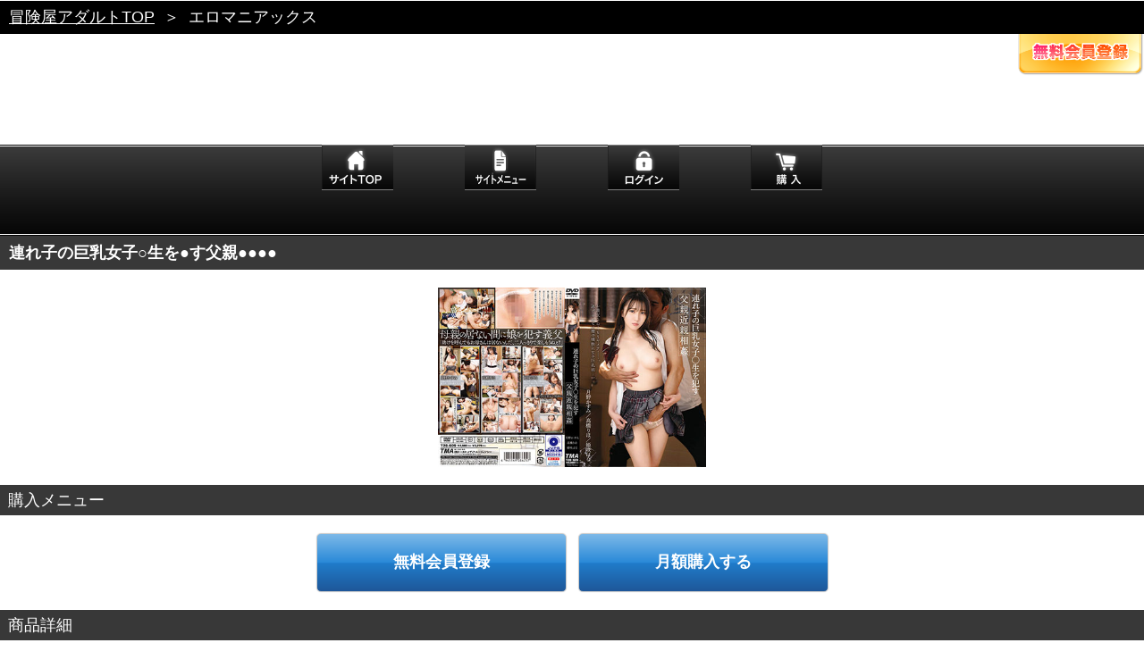

--- FILE ---
content_type: text/html
request_url: https://sp.bokenya.jp/bokenya/vandr/3rd.html?MSTID=tma0607
body_size: 11619
content:
<!DOCTYPE html>
<html lang="ja">

	<head>
		
		<meta charset="utf-8">
		<meta name="viewport" content="width=device-width,initial-scale=1.0,minimum-scale=1.0">
		<meta name="format-detection" content="telephone=no">
		
		<meta name="description" content="">
		<meta name="keywords" content="">
		
		<link rel="stylesheet" href="./style/set.css" media="all">
		<link rel="stylesheet" href="./style/flexslider.css" media="all">
		
		<link rel="apple-touch-icon-precomposed" href="./image/common/apple-touch-icon.png">
		<link rel="shortcut icon" href="./image/common/favicon.ico">
		
		<script src="./library/jquery-1.7.1.min.js"></script>
		<script src="./library/jquery.flexslider-min.js"></script>
		<script src="./script/ui.js"></script>
		
		<title>冒険屋スマートフォン｜エロマニアックス</title>		
<script type="text/javascript">

  var _gaq = _gaq || [];
  _gaq.push(['_setAccount', 'UA-34197348-8']);
  _gaq.push(['_trackPageview']);

  (function() {
    var ga = document.createElement('script'); ga.type = 'text/javascript'; ga.async = true;
    ga.src = ('https:' == document.location.protocol ? 'https://ssl' : 'http://www') + '.google-analytics.com/ga.js';
    var s = document.getElementsByTagName('script')[0]; s.parentNode.insertBefore(ga, s);
  })();

</script>


		</head>
	
	<body class="type-monthly">
		


		<p class="topic_path"><a href="/bokenya/top.html">冒険屋アダルトTOP</a><span>＞</span>エロマニアックス</p>
		
		<header class="site_header">
<!--		
			<h1><a href="./index.html"><img src="https://sp.bokenya.jp/images/site/vandr.gif" width="288" alt="エロマニアックス"></a></h1>
-->

				<p><a href="https://isp.bokenya.jp/regist_mail.php?asp_id=000005&item_code=1076001&regist_back_url=http://sp.bokenya.jp/bokenya/vandr/"><img src="./image/common/btn_registration.png" alt=""></a></p>
		<!-- is_login != 1 -->
<!--
 -->

	<!--<div style="border:1px solid #ccc; margin:2px auto; text-align:center; color:#FF0000; font-weight:bold; background:#fff2b1; padding:4px;">
【重要】IOS13でのご視聴は再生画面の再読み込みをお願いいたします。</a>
-->

	<!--
	<div style="border:1px solid #ccc; margin:2px auto; text-align:center; color:#aaa; font-weight:bold; background:#fff2b1; padding:4px;">
<a href="http://sp.bokenya.jp/info201901.html" target="_blank">【重要】メンテナンスのお知らせ</a></div>
-->
		</header>
		<!--
		<div style="border:1px solid #ccc; margin:2px auto; text-align:center; color:#aaa; font-weight:bold; background:#fff2b1; padding:4px;">
<a href="http://sp.bokenya.jp/info2025.html" target="_blank">【重要】年末年始休業について</a></div>
-->
		<!---->


		<div class="site_nav">
		
		<nav>
		
			<ul>
			
				<li><a href="./index.html"><img src="./image/common/btn_site_nav_home_monthly.png" alt="サイトTOP"></a></li>
				<!--<li class="toggle"><a href="javascript:;"><img src="./image/common/btn_site_nav_menu_monthly.png" alt="サンプル"></a></li>-->

				<li class="toggle"><a href="javascript:;"><img src="./image/common/btn_site_nav_menu.png" alt="サイトメニュー"></a></li>


<!--非ログイン時-->
				<li><a href="./order.html"><img src="./image/common/btn_site_nav_login_monthly.png" alt="ログイン"></a></li>
				<li><a href="./order.html?kind=purchase"><img src="./image/common/btn_site_nav_buy_monthly.png" alt="購入"></a></li>
				
<!--非ログイン時-->

			
			</ul>
		
		</nav>
		
		</div>
		<!---->
		
		<div class="search_menu">
			
			<div class="free_word_search">
			
			<section>
				
				<h2>フリーワード検索</h2>
				
				<div class="content">
					
					<div class="free_word_search_form">
						
						<form method="post" action="./query.php">
							
							<input type="text" name="query" placeholder="フリーワード検索">
							
							<div>
								
								<label>検索対象：</label>
								
								<select>
									<option value="all" selected>すべての商品</option>
									<option value="new">今月の新作</option>
									<option value="last">もうすぐ終了商品</option>
								</select>
								
								<input type="submit" value="" class="submit">
								
							</div>
							
						</form>
						
					</div>
					<!---->
					
				</div>
				<!---->
				
			</section>
			
			</div>
			<!---->
			
			<section>
			
				<h2>カテゴリ検索</h2>
				
				<div class="content">
					
					<div class="mod-text_link_box">
					
						<p><a href="./actress_list.html"><span>女優一覧</span></a></p>
					
					</div>
					<!---->
					
					<div class="mod-text_link_box">
					
						<p><a href="./category_list.html"><span>カテゴリ一覧</span></a></p>
					
					</div>
					<!---->

					<!--<div class="mod-text_link_box">
					
						<p><a href="./maker_list.html"><span>メーカー一覧</span></a></p>
					
					</div>-->
					<!---->
					
					<div class="mod-text_link_box">
					
						<p><a href="./ranking.html"><span>ランキング</span></a></p>
					
					</div>
					<!---->

					<div class="mod-text_link_box">
					
						<p><a href="./sample.html"><span>サンプル</span></a></p>
					
					</div>
					<!---->
					
				</div>
				<!---->
				
			</section>
			
		</div>
		<!---->

		<article id="video_detail" class="detail">
			
				<h1 class="mod-h1">連れ子の巨乳女子○生を●す父親●●●●</h1>

				<div class="content">
				<div id="video_container" class="member_view">

	<!--非会員-->
					<div class="guest_view">
					
						<img src="https://sp.bokenya.jp/detail/tma/tma0607/tma0607_m.jpg" alt="連れ子の巨乳女子○生を●す父親●●●●">
						
					</div>
	<!--非会員-->

				</div>
				<!---->
			
			<section>
			
				<h2 class="mod-h2">購入メニュー</h2>
				
				<div class="content">
				
					<div class="purchase_type">
					
						<ul>
							<!--非会員-->
								<li><a href="https://isp.bokenya.jp/regist.php"><span>無料会員登録</span></a></li>
								<li><a href="./order.html?kind=purchase"><span>月額購入する</span></a></li>
							<!--非会員-->
						</ul>
					
					</div>
					<!---->
					
				</div>
				<!---->
				
			</section>
			
			<section>
			
				<h2 class="mod-h2">商品詳細</h2>
				
				<div class="mod-content_box">
				
					<ul>
							<li>商品番号：T28-609</li>
							<li>収録時間：160分</li>
						<li>配信日：2022年10月01日</li>
						<li class="Space">カテゴリ：
										<a href="./2nd.html?CTS=27">巨乳</a>
														</li>
					</ul>
					
				</div>
				<!---->
				
			</section>
			
			<section>
			
				<h2 class="mod-h2">商品情報</h2>
				
				<div class="mod-content_box">
				
					<p>母親が再婚した相手は●畜義父だった…初めから巨乳の娘が目的で再婚した●畜な義父。母親の目を盗んでは娘に悪戯する日々。娘は義父に逆らえない弱みを握られている！！顔よりも大きい巨乳を玩具のように弄ぶ義父。無残にも義父に●●れていく！！</p>
					
				</div>
				<!---->
				
			</section>
			
			<section>
			
				<h2 class="mod-h2">プレビュー</h2>
				
				<div class="preview_container">
					
					<div id="preview_slider" class="flexslider">
		
						<ul class="slides">
							<li><img src="https://sp.bokenya.jp/detail/tma/tma0607/tma0607_01.jpg" alt="連れ子の巨乳女子○生を●す父親●●●●">
							</li>
							<li><img src="https://sp.bokenya.jp/detail/tma/tma0607/tma0607_02.jpg" alt="連れ子の巨乳女子○生を●す父親●●●●">
							</li>
							<li><img src="https://sp.bokenya.jp/detail/tma/tma0607/tma0607_03.jpg" alt="連れ子の巨乳女子○生を●す父親●●●●">
							</li>
							<li><img src="https://sp.bokenya.jp/detail/tma/tma0607/tma0607_04.jpg" alt="連れ子の巨乳女子○生を●す父親●●●●">
							</li>
							<li><img src="https://sp.bokenya.jp/detail/tma/tma0607/tma0607_05.jpg" alt="連れ子の巨乳女子○生を●す父親●●●●">
							</li>
							<li><img src="https://sp.bokenya.jp/detail/tma/tma0607/tma0607_06.jpg" alt="連れ子の巨乳女子○生を●す父親●●●●">
							</li>
							<li><img src="https://sp.bokenya.jp/detail/tma/tma0607/tma0607_07.jpg" alt="連れ子の巨乳女子○生を●す父親●●●●">
							</li>
							<li><img src="https://sp.bokenya.jp/detail/tma/tma0607/tma0607_08.jpg" alt="連れ子の巨乳女子○生を●す父親●●●●">
							</li>
							<li><img src="https://sp.bokenya.jp/detail/tma/tma0607/tma0607_09.jpg" alt="連れ子の巨乳女子○生を●す父親●●●●">
							</li>
							<li><img src="https://sp.bokenya.jp/detail/tma/tma0607/tma0607_10.jpg" alt="連れ子の巨乳女子○生を●す父親●●●●">
							</li>
						</ul>
		
					</div>
					<!---->
					
				</div>
				<!---->
				
			</section>
			
			<!--<section>
			
				<h2 class="mod-h2">無料サンプル再生</h2>
				
				<div id="sample_movie_player" class="mod-content_box">
					
					<div>
						非ログイン時
							<p>サンプルムービーの視聴には<br><a href="https://isp.bokenya.jp/regist.php">会員登録</a>が必要です</p>
							非ログイン時
						
					</div>
					
				</div>
				
			</section>-->
			
		</article>
		<!---->		
		<section id="site_guide">
		
			<div class="mod-image_hdg">
			
				<h1><img src="./image/common/h1_guide.png" alt="GUIDE"></h1>
				
				<p><a href="javascript:;" class="toggle">ガイドを開く</a></p>
				
			</div>
			<!---->
		
		</section>
		
		<div class="guide_menu">
		
		<div class="mod-text_link_box">
					
			<p><a href="./guide.html"><span>ご利用案内</span></a></p>
					
		</div>
		<!---->
		
		
		<div class="mod-text_link_box">
					
			<p><a href="./member.html"><span>会員サービス</span></a></p>
					
		</div>
		
				
		<!---->		
		


		<div class="mod-text_link_box">
					
			<p><a href="./faq.html"><span>FAQ</span></a></p>
					
		</div>
		<!---->
		
		<div class="mod-text_link_box">
					
										<p><a href="https://www.bokenya.jp/inquiries/sp_inq_cont.html"><span>お問い合わせ</span></a></p>
							
		</div>
		<!---->
		
		<div class="mod-text_link_box">
					
			<p><a href="./tokutei.html"><span>特定商取引法</span></a></p>
					
		</div>
		<!---->

		<div class="mod-text_link_box">
					
			<p><a href="./privacy.html"><span>プライバシーポリシー</span></a></p>
					
		</div>
		<!---->
		
		<div class="mod-text_link_box">
					
			<p><a href="./kiyaku.html"><span>ご利用規約</span></a></p>
					
		</div>
		<!---->
		
				<div class="mod-text_link_box">
					
							
			<p><a href="http://www.bokenya.jp/adult/?force=y"><span>PCサイトへ</span></a></p>				

					
					
		</div>
		<!---->
		
		</div>


		<footer class="site_footer">
		<p>改正風営法届け受理番号：22958号</p>
		<p>所轄：上野警察署</p>
		<p>東京公安委員会 映像送信型風俗特殊営業</p>
		<p><small>&copy; DRAGON CONTENTS INC.<span>ALL RIGHTS RESERVED.</span></small></p>
			
			
		</footer>		
	</body>
	
</html>